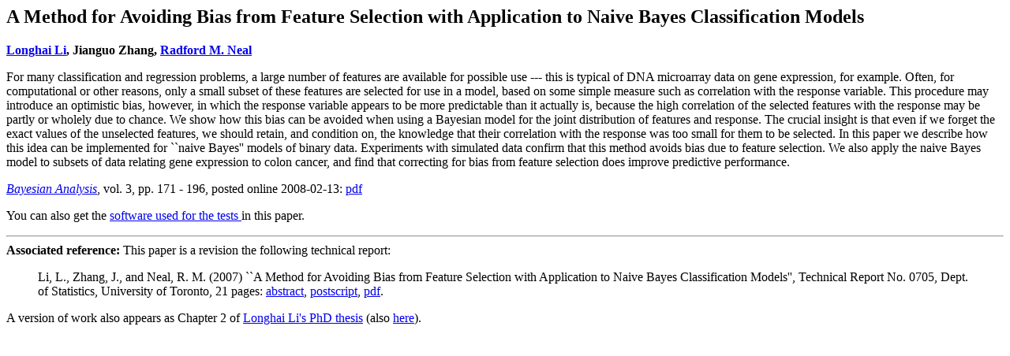

--- FILE ---
content_type: text/html
request_url: https://glizen.com/radfordneal/selbias-ba.abstract.html
body_size: 1497
content:
<HTML><HEAD><meta name="viewport" content="width=device-width, initial-scale=0.66667">

<TITLE> Abstract for ``A Method for Avoiding Bias from Feature
Selection with Application to Naive Bayes Classification Models''</TITLE>

</HEAD><BODY>

<H2>A Method for Avoiding Bias from Feature
Selection with Application to Naive Bayes Classification Models</H2>

<B><A HREF="http://math.usask.ca/~longhai/">Longhai Li</A>, 
Jianguo Zhang,
<A HREF="index.html">Radford M. Neal</A>
</B>

<P> For many classification and regression
problems, a large number of features are available for possible use
--- this is typical of DNA microarray data on gene expression, for
example.  Often, for computational or other reasons, only a small
subset of these features are selected for use in a model, based on
some simple measure such as correlation with the response variable.
This procedure may introduce an optimistic bias, however, in which the
response variable appears to be more predictable than it actually is,
because the high correlation of the selected features with the
response may be partly or wholely due to chance.  We show how this
bias can be avoided when using a Bayesian model for the joint
distribution of features and response.  The crucial insight is that
even if we forget the exact values of the unselected features, we
should retain, and condition on, the knowledge that their correlation
with the response was too small for them to be selected. In this paper
we describe how this idea can be implemented for ``naive Bayes''
models of binary data.  Experiments with simulated data confirm that
this method avoids bias due to feature selection.  We also apply the
naive Bayes model to subsets of data relating gene expression to colon
cancer, and find that correcting for bias from feature selection does
improve predictive performance.

<P><I><A HREF="http://ba.stat.cmu.edu/">Bayesian Analysis</A></I>, 
vol. 3, pp. 171 - 196, posted online 2008-02-13:
<A HREF="http://ba.stat.cmu.edu/journal/2008/vol03/issue01/li.pdf">pdf</A>

<P>You can also get the <A
HREF="http://www.utstat.toronto.edu/~longhai/software/bnbrelease/release.html">
software used for the tests </A> in this paper.

<HR><A NAME="ref-selbias-ba"><B>Associated reference:</B></A>

This paper is a revision the following technical report:
<BLOCKQUOTE>
Li, L., Zhang, J., and Neal, R. M. (2007) ``A Method for Avoiding Bias
  from Feature Selection with Application to Naive Bayes Classification
  Models'', Technical Report No. 0705, Dept. of Statistics, University
  of Toronto, 21 pages:
  <A HREF="selbias.abstract.html">abstract</A>,
  <A HREF="ftp/selbias.ps">postscript</A>,
  <A HREF="ftp/selbias.pdf">pdf</A>.<P>
</BLOCKQUOTE>
A version of work also appears as Chapter 2 of 
<A HREF="ftp/longhai-thesis1.pdf">Longhai
Li's PhD thesis</A> (also <A
HREF="http://math.usask.ca/~longhai/doc/thesis/thesis.abstract.html">here</A>).

</BODY></HTML>
